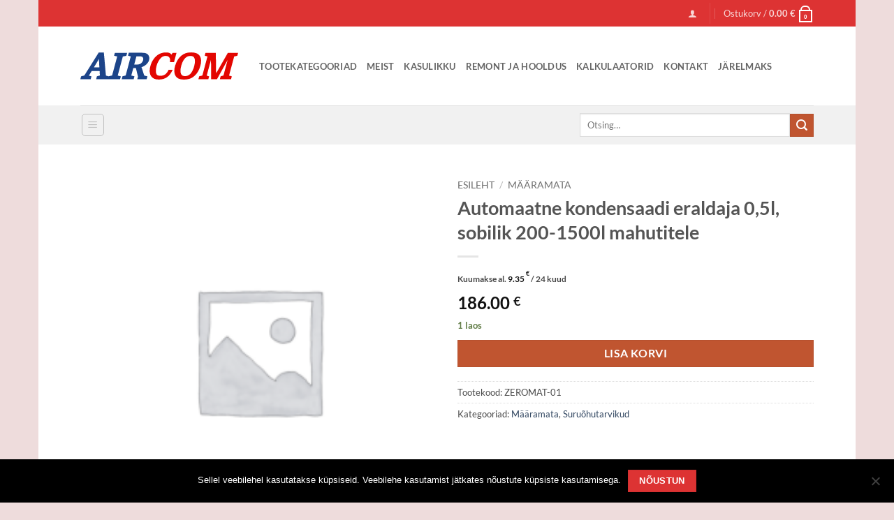

--- FILE ---
content_type: text/css
request_url: https://aircom.ee/wp-content/themes/flatsome-child/style.css?ver=3.0.001
body_size: 117
content:
/*
Theme Name: Flatsome Child
Description: This is a child theme for Flatsome Theme
Author: UX Themes
Template: flatsome
Version: 3.0.001
*/

/*************** ADD CUSTOM CSS HERE.   ***************/
.ivx-custom-attrib-container{
    float: left;
    display: inline-block;
    margin-right: .5rem;
    margin-top: 12px;
    padding-right: .5rem;
    padding-left: .5rem;
    /*width:10%!important;*/

    border: 1px solid silver;
    border-left:4px solid #dd3333;
    box-shadow: 0 2px 5px rgba(0,0,0,.17)!important;

}

@media only screen and (max-width: 48em) {
/*************** ADD MOBILE ONLY CSS HERE  ***************/


}
.blocker{
    z-index:999999 !important;
}